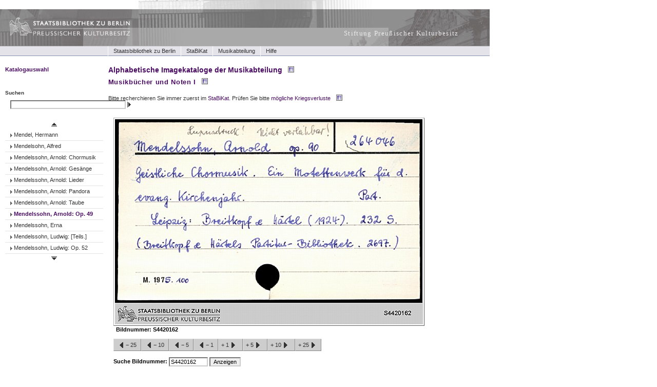

--- FILE ---
content_type: text/html;charset=iso-8859-1
request_url: https://musikipac.staatsbibliothek-berlin.de/ipac_musik/catalog/main?cn=S&lin=S4410650&rin=S4420187&ro=-25&css=11&cop=:osy
body_size: 4409
content:
<!DOCTYPE html PUBLIC "-//W3C//DTD XHTML 1.0 Transitional//EN" "http://www.w3.org/TR/xhtml1/DTD/xhtml1-transitional.dtd">
<html xmlns="http://www.w3.org/1999/xhtml" xml:lang="de" lang="de">
<head>
  <title>Alphabetische Imagekataloge der Musikabteilung</title>
  <meta http-equiv="imagetoolbar" content="no" />
  <meta http-equiv='Content-Type' content='text/html; charset=UTF-8' />
    <base href="https://musikipac.staatsbibliothek-berlin.de/ipac_musik/"/>

    
		  
<link rel="shortcut icon" href="favicon.ico" type="image/x-icon" />
<style type="text/css"> 
@import "screen.css"; 
</style>
<!--[if IE 6]>
    <style type="text/css">@import url(ie6.css);</style>
<![endif]-->
<!-- JS Funktion Lösche Images -->
  <script type="text/javascript">
	  function confirmdelete() {
		  if(confirm('Wollen Sie wirklich endgültig löschen?\n\nKlicken Sie "Abbrechen" um die Imageanzeige nicht zu löschen.\nKlicken Sie "OK" um die Imageanzeige endgültig zu löschen.'))
		    location.href = 'https://musikipac.staatsbibliothek-berlin.de/ipac_musik/catalog/main?cn=S&rin=S4420162&css=11&cop=:odt';
	  }
  </script>
<!-- JS Funktion Bestellen -->
  <script type="text/javascript">  
  function FensterOeffnen (Order) {
  OrderFenster = window.open(Order, "Zweitfenster", "width=1100,height=750,left=80,top=100,scrollbars=yes");
  OrderFenster.focus();
}
  </script> 
<!-- JS Funktion Print image -->
  <script type="text/javascript">
    var eigenschaften="height=550,width=750,left=100,top=80,screenX=50,screenY=50,toolbar=no,menubar=no,scrollbars=no,resizable=yes,directories=no,location=no,status=no";
      function openWindow (card) {
      CardWindow=window.open(card,"Zweitfenster",eigenschaften);
      CardWindow.focus();
    }
  </script>
<!-- JS Funktion Anforderung BITV und DTDs -->	
<script type="text/javascript"><!--
var externerLinkText = "Image zoomen";
var textNeuesFenster = "öffnet in einem neuen Fenster";
function titleAnpassen(linkObjekt) {
if (linkObjekt.getAttribute) {
textAlt = linkObjekt.getAttribute("title");
if(textAlt && textAlt.indexOf(textNeuesFenster) == -1) {
textZusatz = textAlt.substring((textAlt.indexOf(externerLinkText)) + externerLinkText.length, textAlt.length);
linkObjekt.setAttribute("title", externerLinkText + " " + textNeuesFenster + textZusatz);
}
}
}
//--></script>
<!-- JS Funktion Anforderung BITV und DTDs -->	
<script type="text/javascript"><!--
var externerLT = "Bestellen";
var textNeuFenster = "öffnet in einem neuen Fenster";
function bestellenAnpassen(linkObjekt) {
if (linkObjekt.getAttribute) {
textAlt = linkObjekt.getAttribute("title");
if(textAlt && textAlt.indexOf(textNeuFenster) == -1) {
textZusatz = textAlt.substring((textAlt.indexOf(externerLT)) + externerLT.length, textAlt.length);
linkObjekt.setAttribute("title", externerLT + " " + textNeuFenster + textZusatz);
}
}
}
//--></script></head>
<body>
<div id="wrapper">
	<div id="wrapper_inner">
	<!-- include Logo and HeaderNavigation --><!-- JS Funktion Bestellen -->
  <script type="text/javascript">  
  function FensterOeffnen (Order) {
  OrderFenster = window.open(Order, "Zweitfenster", "width=1100,height=750,left=80,top=100,scrollbars=yes");
  OrderFenster.focus();
}
  </script> 
<!--Start Header-->
	<div id="masthead"> 
                <div class="extend_header"> 
                        <div class="shift_header"> 
                                <a name="seitenanfang" id="seitenanfang"></a> 
                                <div class="baseHeaderLogo"> 
                                        <a href="http://staatsbibliothek-berlin.de/" title="Staatsbibliothek zu Berlin"><img src="pics/transparent.gif" alt="Staatsbibliothek zu Berlin" height="65" width="200" /></a>
                                </div>
								<div class="baseHeaderInfo"> 
                                        <a href="http://www.hv.spk-berlin.de/deutsch/index.php" title="Stiftung Preußischer Kulturbesitz">Stiftung Preußischer Kulturbesitz</a>
                                </div>
                                <h1 class="info">SBB-Katalog</h1>
                                <hr class="divider" />
                                <h2 class="info">Service-Navigation</h2> 
 
                                <hr class="divider" />
                                <h2 class="info">Hauptnavigation/Hauptmen&uuml;: Links auf direkt erreichbare, &uuml;bergeordnete Webseiten</h2>
						</div>
				</div>
	</div>
	<div id="baseNavigationInfo">
		<ul>
			<li><a tabindex="1000" title="Homepage" href="http://staatsbibliothek-berlin.de/" accesskey="8">Staatsbibliothek zu Berlin</a></li>
			<li><a tabindex="1001" title="Online-Katalog der Staatsbibliothek zu Berlin" href="https://stabikat.de/" accesskey="8">StaBiKat</a></li>
			<li><a tabindex="1002" title="Musikabteilung" href="http://staatsbibliothek-berlin.de/die-staatsbibliothek/abteilungen/musik/" accesskey="8">Musikabteilung</a></li>					<li><a tabindex="1001" title="Hilfe" href="https://musikipac.staatsbibliothek-berlin.de/ipac_musik/catalog/help?cn=S&amp;lin=S4410650&amp;rin=S4420162&amp;css=11" onclick="FensterOeffnen(this.href); return false" accesskey="8">Hilfe</a></li>		</ul> 
    </div> 
<!--Ende Header-->
        <div id="main">
            <div id="nav"><div id="wrapper-navi">
<div id="menuebox">

	<div id="menue">
		<div class="aussen">
			<span class="menutag"><a title="Startseite" href="catalog/toc">Katalogauswahl</a></span>			<a class="innen" tabindex="1" href="https://musikipac.staatsbibliothek-berlin.de/ipac_musik/catalog/main?cn=S" accesskey="n" title="AK Mus I.1">Musikbücher und Noten I</a>
					<a class="innen" tabindex="1" href="https://musikipac.staatsbibliothek-berlin.de/ipac_musik/catalog/main?cn=SB" accesskey="n" title="AK Mus II.1">Musikbücher und Noten II</a>
					<a class="innen" tabindex="1" href="https://musikipac.staatsbibliothek-berlin.de/ipac_musik/catalog/main?cn=SC" accesskey="n" title="AK Mus III.2.1">Tonträger (Werke)</a>
					<a class="innen" tabindex="1" href="https://musikipac.staatsbibliothek-berlin.de/ipac_musik/catalog/main?cn=SD" accesskey="n" title="AK Mus III.2.2.A">Tonträger (Ensembles)</a>
					<a class="innen" tabindex="1" href="https://musikipac.staatsbibliothek-berlin.de/ipac_musik/catalog/main?cn=SE" accesskey="n" title="AK Mus III.2.2.B">Tonträger (Interpreten)</a>
				</div>
	</div><!-- menue -->

<!-- Der folgende Block bedient nur IEs! Barrierefrei ohne JS -->

<!--[if IE]>
	<div class="stupidie">
		<a class="auss" title="Startseite" href="catalog/toc"><span class="menutag">Katalogauswahl</span>
			<table><tr><td>				<a class="inn" tabindex="1" href="https://musikipac.staatsbibliothek-berlin.de/ipac_musik/catalog/main?cn=S" accesskey="n" title="AK Mus I.1">Musikbücher und Noten I</a>
							<a class="inn" tabindex="1" href="https://musikipac.staatsbibliothek-berlin.de/ipac_musik/catalog/main?cn=SB" accesskey="n" title="AK Mus II.1">Musikbücher und Noten II</a>
							<a class="inn" tabindex="1" href="https://musikipac.staatsbibliothek-berlin.de/ipac_musik/catalog/main?cn=SC" accesskey="n" title="AK Mus III.2.1">Tonträger (Werke)</a>
							<a class="inn" tabindex="1" href="https://musikipac.staatsbibliothek-berlin.de/ipac_musik/catalog/main?cn=SD" accesskey="n" title="AK Mus III.2.2.A">Tonträger (Ensembles)</a>
							<a class="inn" tabindex="1" href="https://musikipac.staatsbibliothek-berlin.de/ipac_musik/catalog/main?cn=SE" accesskey="n" title="AK Mus III.2.2.B">Tonträger (Interpreten)</a>
						</td></tr></table>
		</a>
	</div><!-- stupidie -->
<![endif]-->

</div><!-- menuebox -->

<div class="clearer">&nbsp;</div>
	        <div id="searchbox">
	        <h3>Suchen</h3>
			    <form action="https://musikipac.staatsbibliothek-berlin.de/ipac_musik/catalog/main">
			        <fieldset>
			            <label title="Suchen" class="hiddenStructure">
			                Suchen</label>
			            <input tabindex="51" name="query" type="text" size="35" alt="Suchen" title="Suchen"
			                accesskey="7" class="visibility:visible" />
			            <input tabindex="52" type="hidden" name="cn" value="S" />
			            <input tabindex="53" class="buttonText" type="image" alt="" name="" src="pics/searcharrow.gif" title="Suchanfrage starten" accesskey="7" />
			        </fieldset>
			    </form>
			</div><!-- end of searchbox -->
			<div class="goTO">
			    <ul>			        <li><a tabindex="54" href="https://musikipac.staatsbibliothek-berlin.de/ipac_musik/catalog/main?cn=S&amp;lin=S4410650&amp;lo=-10&amp;rin=S4420162&amp;css=11">
			            <img src="pics/arrow-downB.gif" alt="arrow-left" title="rückwärts blättern" width="15" height="14" /></a></li>
			        			    </ul>
			</div><!-- end of goTO button -->
			<div id="navcard">
			    <ul>	               			    	<li><a tabindex="60" href="https://musikipac.staatsbibliothek-berlin.de/ipac_musik/catalog/main?cn=S&amp;lin=S4410650&amp;rin=S4410650&amp;css=11" accesskey="n" class="navItem " title="Registereintrag"><span>Mendel, Hermann</span></a></li>
			     	               			    	<li><a tabindex="60" href="https://musikipac.staatsbibliothek-berlin.de/ipac_musik/catalog/main?cn=S&amp;lin=S4410650&amp;rin=S4410700&amp;css=11" accesskey="n" class="navItem " title="Registereintrag"><span>Mendelsohn, Alfred</span></a></li>
			     	               			    	<li><a tabindex="60" href="https://musikipac.staatsbibliothek-berlin.de/ipac_musik/catalog/main?cn=S&amp;lin=S4410650&amp;rin=S4410750&amp;css=11" accesskey="n" class="navItem " title="Registereintrag"><span>Mendelssohn, Arnold: Chormusik</span></a></li>
			     	               			    	<li><a tabindex="60" href="https://musikipac.staatsbibliothek-berlin.de/ipac_musik/catalog/main?cn=S&amp;lin=S4410650&amp;rin=S4410800&amp;css=11" accesskey="n" class="navItem " title="Registereintrag"><span>Mendelssohn, Arnold: Gesänge</span></a></li>
			     	               			    	<li><a tabindex="60" href="https://musikipac.staatsbibliothek-berlin.de/ipac_musik/catalog/main?cn=S&amp;lin=S4410650&amp;rin=S4410850&amp;css=11" accesskey="n" class="navItem " title="Registereintrag"><span>Mendelssohn, Arnold: Lieder</span></a></li>
			     	               			    	<li><a tabindex="60" href="https://musikipac.staatsbibliothek-berlin.de/ipac_musik/catalog/main?cn=S&amp;lin=S4410650&amp;rin=S4420031&amp;css=11" accesskey="n" class="navItem " title="Registereintrag"><span>Mendelssohn, Arnold: Pandora</span></a></li>
			     	               			    	<li><a tabindex="60" href="https://musikipac.staatsbibliothek-berlin.de/ipac_musik/catalog/main?cn=S&amp;lin=S4410650&amp;rin=S4420081&amp;css=11" accesskey="n" class="navItem " title="Registereintrag"><span>Mendelssohn, Arnold: Taube</span></a></li>
			     	                			    	<li><a tabindex="60" href="https://musikipac.staatsbibliothek-berlin.de/ipac_musik/catalog/main?cn=S&amp;lin=S4410650&amp;rin=S4420131&amp;css=11" accesskey="n" class="navItem currentNavItem" title="Registereintrag"><span>Mendelssohn, Arnold: Op. 49</span></a></li>
			     	               			    	<li><a tabindex="60" href="https://musikipac.staatsbibliothek-berlin.de/ipac_musik/catalog/main?cn=S&amp;lin=S4410650&amp;rin=S4420181&amp;css=11" accesskey="n" class="navItem " title="Registereintrag"><span>Mendelssohn, Erna</span></a></li>
			     	               			    	<li><a tabindex="60" href="https://musikipac.staatsbibliothek-berlin.de/ipac_musik/catalog/main?cn=S&amp;lin=S4410650&amp;rin=S4420187&amp;css=11" accesskey="n" class="navItem " title="Registereintrag"><span>Mendelssohn, Ludwig: [Teils.]</span></a></li>
			     	               			    	<li><a tabindex="60" href="https://musikipac.staatsbibliothek-berlin.de/ipac_musik/catalog/main?cn=S&amp;lin=S4410650&amp;rin=S4420237&amp;css=11" accesskey="n" class="navItem " title="Registereintrag"><span>Mendelssohn, Ludwig: Op. 52</span></a></li>
			     			  			    </ul>
			</div><!-- end of navi card -->
			<div class="goTO">
			    <ul>			        <li><a tabindex="55" href="https://musikipac.staatsbibliothek-berlin.de/ipac_musik/catalog/main?cn=S&amp;lin=S4420237&amp;rin=S4420162&amp;css=11">
			            <img src="pics/arrow-upB.gif" alt="arrow-right" title="vorwärts blättern" width="15" height="14" />
			            </a>
			        </li>
			       			    </ul>
			</div><!-- end of goTO button -->
									
</div> <!-- ENDE wrapper-navi -->
			</div>   <!--Ende navview-->
			<div id="mainview">
			<!-- Überschrift -->
	  		<h1><a href="catalog/toc" title="Startseite">Alphabetische Imagekataloge der Musikabteilung</a><a class="infoIcon" href="https://musikipac.staatsbibliothek-berlin.de/ipac_musik/catalog/help?cn=S&amp;lin=S4410650&amp;rin=S4420162&amp;css=11#benutzungshinweise" onclick="FensterOeffnen(this.href); return false"><img src="pics/iconInfo.gif" width="14" height="14" alt="information-point" title="Informationen" /></a></h1><div id="contentview">        <h2>Musikbücher und Noten I<a class="infoIcon" href="https://musikipac.staatsbibliothek-berlin.de/ipac_musik/catalog/help#cat1" onclick="FensterOeffnen(this.href); return false"><img src="pics/iconInfo.gif" width="14" height="14" alt="information-point" title="Informationen" /></a></h2>        <p>Bitte recherchieren Sie immer zuerst im <a title="Online-Katalog der Staatsbibliothek zu Berlin" href="https://stabikat.de/">StaBiKat.</a> Prüfen Sie bitte <a alt="Link führt zur Staatsbibliothek zu Berlin Musikabteilung, Kriegsverluste" title="Bitte prüfen Sie anhand der Signaturlisten, ob die Signatur vorhanden ist" href="http://staatsbibliothek-berlin.de/die-staatsbibliothek/abteilungen/musik/recherche-und-ressourcen/kriegsverlust/">mögliche Kriegsverluste</a><a class="infoIcon" href="https://musikipac.staatsbibliothek-berlin.de/ipac_musik/catalog/help?cn=S&amp;lin=S4410650&amp;rin=S4420162&amp;css=11#kriegsverluste" onclick="FensterOeffnen(this.href); return false"><img src="pics/iconInfo.gif" width="14" height="14" alt="information-point" title="Informationen" /></a></p>            
		        <form class="content" action="https://musikipac.staatsbibliothek-berlin.de/ipac_musik/catalog/main?cn=S&amp;lin=S4410650&amp;rin=S4420162&amp;css=11" method="post">
        <fieldset>
      		<input type="hidden" name="cn" value="S" />
      		<input type="hidden" name="cop" value=":ocg" />
      		<input type="hidden" name="rin" value="S4420162" />
      		<input type="hidden" name="z" value="100" />
			<div id="view">
        	<!-- <a tabindex="101"><img class="smallimg" src="/ipac_musik/imgdat/S/S442/JPG/00000162.jpg" alt="Bild" /></a> -->
        	<!-- delete card -->
        	<div>
			<div style="height: 400px;">
					<div style="position: absolute;">
					<a tabindex="101"><img class="smallimg" height="399" width="600" src="/ipac_musik/imgdat/S/S442/JPG/00000162.jpg" alt="Bild" /></a>
					</div>

								</div>
			</div><!-- end delete card -->
			</div><!-- end view -->
      <div class="predicate">Bildnummer: <span>S4420162</span></div>      <div id="cardmenuamodus">
		<ul>   					      					          					       <li><a tabindex="102" href="https://musikipac.staatsbibliothek-berlin.de/ipac_musik/catalog/main?cn=S&amp;lin=S4410650&amp;rin=S4420162&amp;ro=-25&amp;css=11&amp;cop=:osy" title="rückwärts 25">   					         <img src="pics/arrow-left.gif" alt="arrow-left 25" title="rückwärts 25" width="15" height="14" /> &minus;<small>&nbsp;</small>25
   					         					       </a></li>					      					      					          					       <li><a tabindex="103" href="https://musikipac.staatsbibliothek-berlin.de/ipac_musik/catalog/main?cn=S&amp;lin=S4410650&amp;rin=S4420162&amp;ro=-10&amp;css=11&amp;cop=:osy" title="rückwärts 10">   					         <img src="pics/arrow-left.gif" alt="arrow-left 10" title="rückwärts 10" width="15" height="14" /> &minus;<small>&nbsp;</small>10
   					         					       </a></li>					      					      					          					       <li><a tabindex="104" href="https://musikipac.staatsbibliothek-berlin.de/ipac_musik/catalog/main?cn=S&amp;lin=S4410650&amp;rin=S4420162&amp;ro=-5&amp;css=11&amp;cop=:osy" title="rückwärts 5">   					         <img src="pics/arrow-left.gif" alt="arrow-left 5" title="rückwärts 5" width="15" height="14" /> &minus;<small>&nbsp;</small>5
   					         					       </a></li>					      					      					          					       <li><a tabindex="105" href="https://musikipac.staatsbibliothek-berlin.de/ipac_musik/catalog/main?cn=S&amp;lin=S4410650&amp;rin=S4420162&amp;ro=-1&amp;css=11&amp;cop=:osy" title="rückwärts 1">   					         <img src="pics/arrow-left.gif" alt="arrow-left 1" title="rückwärts 1" width="15" height="14" /> &minus;<small>&nbsp;</small>1
   					         					       </a></li>					   					       					          					       <li><a tabindex="106" href="https://musikipac.staatsbibliothek-berlin.de/ipac_musik/catalog/main?cn=S&amp;lin=S4410650&amp;rin=S4420162&amp;ro=1&amp;css=11&amp;cop=:osy" title="vorwärts 1">   					         +<small>&nbsp;</small>1 <img src="pics/arrow-right.gif" alt="arrow-right 1" title="vorwärts 1" width="15" height="14" />
   					          					       </a></li>					   					       					          					       <li><a tabindex="107" href="https://musikipac.staatsbibliothek-berlin.de/ipac_musik/catalog/main?cn=S&amp;lin=S4410650&amp;rin=S4420162&amp;ro=5&amp;css=11&amp;cop=:osy" title="vorwärts 5">   					         +<small>&nbsp;</small>5 <img src="pics/arrow-right.gif" alt="arrow-right 5" title="vorwärts 5" width="15" height="14" />
   					          					       </a></li>					   					       					          					       <li><a tabindex="108" href="https://musikipac.staatsbibliothek-berlin.de/ipac_musik/catalog/main?cn=S&amp;lin=S4410650&amp;rin=S4420162&amp;ro=10&amp;css=11&amp;cop=:osy" title="vorwärts 10">   					         +<small>&nbsp;</small>10 <img src="pics/arrow-right.gif" alt="arrow-right 10" title="vorwärts 10" width="15" height="14" />
   					          					       </a></li>					   					       					          					       <li><a tabindex="109" href="https://musikipac.staatsbibliothek-berlin.de/ipac_musik/catalog/main?cn=S&amp;lin=S4410650&amp;rin=S4420162&amp;ro=25&amp;css=11&amp;cop=:osy" title="vorwärts 25">   					         +<small>&nbsp;</small>25 <img src="pics/arrow-right.gif" alt="arrow-right 25" title="vorwärts 25" width="15" height="14" />
   					          					       </a></li>					      		</ul>
		
         <ul>
              <li><label class="left">Suche Bildnummer: </label></li>
        	  <li><input tabindex="110" size="10" name="gin" value="S4420162"></li>        	         	  <li><input tabindex="111" class="gotocard" type="submit" value="Anzeigen" title="Image suchen">         </ul>
	  </div><!-- end cardmenuamodus -->
		<div id="adminview">
			
     <!---->

		<ul>
		<li><a title="Druckvorschau wird in einem neuen Fenster angezeigt" tabindex="150" href="https://musikipac.staatsbibliothek-berlin.de/ipac_musik/catalog/print?cn=S&amp;lin=S4410650&amp;rin=S4420162&amp;css=11" onclick="openWindow(this.href); return false">Drucken</a></li>
	<!-- BESTELLUNG -->	
           
              <li><a title="Bestellen" onfocus="bestellenAnpassen(this);" onmouseover="bestellenAnpassen(this);" tabindex="154" href="https://musikipac.staatsbibliothek-berlin.de/ipac_musik/catalog/order?cn=S&amp;lin=S4410650&amp;rin=S4420162&amp;css=11" onclick="FensterOeffnen(this.href); return false">Bestellen</a></li> 
			<li><a onclick="window.open(this.href); return false;" title="Image zoomen" onfocus="titleAnpassen(this);" onmouseover="titleAnpassen(this);" tabindex="155" href="https://musikipac.staatsbibliothek-berlin.de/ipac_musik/catalog/bigimage?cn=S&amp;lin=S4410650&amp;rin=S4420162&amp;css=11">Zoomen</a></li>
		</ul>
      	<div class="clearer">&nbsp;</div>				 					</div> <!-- end adminview -->
      <!---->
    	</fieldset>
    	</form>
      <div class="clearer"><!-- &nbsp; --></div>

    <!-- Ende card.katalog -->
</div> <!--Ende showimage-->
			</div>  <!--Ende mainview-->
			
			
		</div> <!--  end main -->
	<div class="clearer">&nbsp;</div>
	<!-- include company and contact --><!-- Footer -->
<div id="footer">
  <div class="footer-contents">Letzte Änderung: 28.10.2009</div>
  <div class="footer-bottom">
  <span><a href="http://staatsbibliothek-berlin.de/extras/allgemeines/impressum/" title="Impressum">Impressum</a><img class="footer-pics" src="pics/pfeil_weiss.gif" alt="Impressum" width="4" border="0" height="7" /></span>
  <span> | </span>
  <span><a href="http://www.3-point.de/" title="3-point concepts">Gestaltung von 3-point concepts GmbH 2008</a></span>
  <span> | </span>
  <span>Bereitgestellt von Agora iPAC &copy; <a href="http://www.srz.de" title="Satz-Rechen-Zentrum">www.srz.de</a></span>
  </div>
</div> 
<!-- End Footer -->

	</div>  <!--Ende wrapper_inner-->
</div>  <!--Ende wrapper-->
</body>
</html>


--- FILE ---
content_type: text/css
request_url: https://musikipac.staatsbibliothek-berlin.de/ipac_musik/screen.css
body_size: 5418
content:
/* Staatsbibliothek zu Berlin
   Designvorgaben fuer die Seiten der Musikabteilung
*/ /*********** satz-rechen-zentrum-berlin********/
   /*********** adapted by stefania trabucchi ****/
/* Colours*/
/* #4A0C62 Überschriften&Links lila */
/* #ddd9e6 hellviola */
/* #E3E3E9 globalnav */
/* #8691B0 border header grau */
/* #333333 Schrift navi left */
/* #cdcdcd Bg pulldown */
/* #E4E4E4 Linien navi*/
/* #4F4F4F Index */

html,body {
	margin: 0;
	padding: 0;
}

* html body{
/*font-size: x-small;*/ /*Hack für IE5/Win */
/*f\ont-size: small;*/ /*Hack für andere IE Versionen*/
}
body {
	font-family : Verdana, Arial, Helvetica, sans-serif;
	font-size: 69%; 
	line-height: 140%;
	color: #333;
	background: #fff;
}

#printlogo { /* wird nur in der Druckversion angezeigt */
	display: none;
}
#baseContent a.mail:link, 
#baseContent a.mail:visited, 
#baseContent a.mail:link, 
#baseContent a.mail:link {padding:0 0 0 20px;}
#baseContent a.mail img {position:relative; top:2px;}
#baseContent a.mail:link, 
#baseContent a.mail:visited, 
#baseContent a.mail:link, 
#baseContent a.mail:link {background:url(pics/icon_mail_4A0C62.gif) 3px 2px no-repeat;}

/* Standardrahmen zurücksetzen */
fieldset,img {
	border: 0;
}
.deleteimage {
	background: url(pics/transparent-carddelete.gif) top left no-repeat;
	}
/* Anpassung für Safari Browser. font-size:100% ist für den Safari in Formularen zu groß */
select,input,textarea {
	font-size: 99%;
	margin: 0 0 0 -23x;	
}

h1 {
	font-size: 130%;
	line-height: 140%;
	font-weight: bold;
	margin: 0 0 4px 0;
	color: #4A0C62;
}

h2 {
	font-size: 120%;
	line-height: 140%;
	font-weight: bold;
	margin: 0 0 4px 0;
	color: #333;
}

h3 {
	font-size: 100%;
	line-height: 140%;
	font-weight: bold;
	margin: 12px 0 4px 0;
	color: #333;
}

h4 {
	font-size:100%;
	line-height: 140%;
	font-weight: normal;
	margin: 4px 0 4px 0;
	color: #4A0C62;
}

h5 {
	font-size: 100%;
	line-height: 140%;
	font-weight: normal;
	margin: 4px 0 4px 0;
	padding: 2px 2px 4px 2px;
	color: #990000;
}

h6 {
	font-size: 90%;
	line-height: 120%;
	font-weight: normal;
    color: #666664;
	margin: 4px 0 4px 0;
}

a:link {
	color: #4A0C62;
	text-decoration: none;
	background-color: transparent;
}

a:visited {
	color: #4A0C62;
	text-decoration: none;
}

a:hover {
	color: #000;
	text-decoration: underline;
	background-color: transparent;
}

a:focus {
	border: none;
	color: #039;
	text-decoration: underline;
}

p {
	color: #333;
	margin: 0;
	padding-top: 4px;
	padding-bottom: 4px;
}

li p { 
        padding: 0; 
}

p strong, p b, td strong, td b {
	color: #333;
}

a:link strong, a:hover strong, a:link b, a:hover b, a:visited strong, a:visited b,
strong a:link, strong a:hover, b a:link, b a:hover, strong a:visited, b a:visited {
color: #4A0C62;
}
hr {
	width: 100%;
	padding: 5px;
	border: 1px solid #FFF;
}
em,i {
	font-style: italic;
}

pre,code {
	font-family: Monaco, "Courier New", Courier, monospace;
	font-size: 100%;
	padding: 1em;
	border: 1px solid #BCBCCF;
	color: Black;
	background-color: #ebebeb;
	overflow: auto;
}
ul, ol, li {
	font-size: 100%;
	line-height: 140%;
	list-style-type: none;
}
.actionred {
	font-size: 100%;
	font-weight: normal;
	margin: 0;
	padding: 2px 2px 4px 8px;
	color: #990000;
}

/********* Layoutstruktur ***************/
#wrapper {
	width: 980px;
	/* width: 80%; */
	max-width: 954px; 
	min-width: 300px; 
	margin: 0px; 
	padding: 0;
}
/*************** Header *************/
#masthead{
margin: 0 0 0 0;
padding: 0 0 0 0;
height:90px;
background-color: transparent;
text-align:right;
vertical-align: middle;
background-image:  url(pics/header-main.jpg);
background-repeat: no-repeat;
background-position: left top;
}

.baseHeaderLogo {
	position: absolute;
	top: 6px;
	left: 18px;
}
.baseHeaderInfo {
	position: absolute;
	top: 58px;
	left:670px;
}

.baseHeaderInfo a {
color:#ECEAEB;
font-family:verdana,times new roman;
font-size:1.2em;
font-weight:normal;
letter-spacing:0.1em;
line-height:1em;
text-decoration: none;
}
.baseHeaderInfo a:hover,
.baseHeaderInfo a:active,
.baseHeaderInfo a:visited {
color:#ECEAEB;
text-decoration: none;
}
.skip,.info {
	position: absolute;
	left: -1000px;
	top: -1000px;
	width: 0;
	height: 0;
	overflow: hidden;
	display: inline;
}

hr.divider {
	display: none;
}

img {
	border: none;
}

/* Layout  fuNavigationTopInfo
   -----------------------------------------------------------------------------
*/
#baseNavigationInfo {
	height:18px;
	background: #E3E3E9;
	border-bottom:1px solid #8691B0;
}

#baseNavigationInfo ul {
	list-style-type: none;
	margin: 0 0 0 22%;
	padding: 0;
}

#baseNavigationInfo ul li {
	float: left;
	width:auto;
	margin: 0;
	padding: 0;
	line-height: 170%;
	text-align: left;
}

#baseNavigationInfo ul li a {
	display: block;
	float: left;
	width:auto;
	height: 19px;
	margin: 0;
	padding: 0 10px 0 10px;
	color: #333;
	background-color: transparent;
	border-left: 1px solid #fff;
	text-decoration: none;
	overflow: hidden;
}

#baseNavigationInfo ul li a:hover {
	color: #fff;
	background-color: #666;
}
/*************Content Hilfe ***********/
#baseContent {
	float: left;
	width: 75%;
	margin-top:1.5em;
}
#baseContent p{
	padding:0 0 4px 0;
	line-height: 140%;
}
#baseContent h4,
#baseContent h1{
	padding:0 0 4px 0;
}

#baseContent ul {
	margin: 0 20px 0 0;
	padding: 0px 0 4px 0;
	list-style-type: none;
}

#baseContent ol {
	margin: 0 20px 0 0;
	padding: 4px 0 4px 0;
}

#baseContent ol li {
	list-style-type: decimal;
	line-height: 140%;
	margin: 0 0 0 20px;	
	padding: 0;
}
#baseContent ul li {
  	margin: 0;
	line-height: 140%;
	padding: 0 0 4px 2.5em;
	/*background-image: url(pics/rechteck_gr_liste.gif);*/
	/*background-repeat: no-repeat;*/
	/*background-position: 0 7px;*/
}
a.infoIcon {
	vertical-align:middle;
	padding: 0 10px 0 10px;
	}
.contentList {
	margin: 5px 0 0 0;
	padding: 0;
	}
.contentList ul {
	list-style-type: none;
	margin-left: 2em;
	padding-left: 1em;
	text-indent: -1em;
	}
.contentList li a{
	padding-left: 5px;	
	}
/**************** doku help ************/
.containerhelp {
	font-size:110%;
	}
.containerhelp p{
	/*line-height: 140%;*/
	}
.containerhelp h2{
	line-height: 140%;
	font-weight: bold;
	margin: 12px 0 4px 0;
	color: #4A0C62;
	}
.listhelp {
	margin-left: 0;
	padding-left: 0;
	list-style: none;
	}
.listhelp ul { list-style: none; }
.listhelp li {
	padding-left: 10px !important;
	padding-bottom:2px !important;
	background-image: url(pics/pfeil_content.gif);
	background-repeat: no-repeat;
	background-position: 0 .4em;
	}
li.listfrei{
	background-image: none !important;
	padding-left: 10px !important;
	}
.listcontainer {
	margin:0 0 0 10px;
	}
.listingpoint {
	margin-left: 0;
	padding-left: 0;
	list-style: none;
	}
.listingpoint ul { list-style: none; }
.listingpoint li {
	padding-left: 10px !important;
	padding-bottom:2px !important;
	background-image: url(pics/rechteck_gr_liste.gif);
	background-repeat: no-repeat;
	background-position: 0 .6em;
	}
/**************** dropdown menu ******************/
/**********base on Suckerfish ***********/
#menuebox {
position: relative;
height: 30px;
}
.stupidie {
display: none;
}
#menue {
position:absolute;
top: 2px;
left: 0;
z-index: 200;
}

#menue .aussen {
float: left;
display: block;
overflow: hidden;
height: 1.3em;
width: 16em;
	color:#333333;
	text-decoration: none;
	font-weight:bold;
}
#menue .aussen:hover {
height: auto;
background:transparent;
}
#menue a.innen{
display: block;
width: 15.9em;
padding:.3em .3em .2em 2em;
text-decoration: none;
font-weight: normal;
border:1px solid #E4E4E4;
background:#E3E3E9 url(pics/pfeil_contentgrau.gif) 5% center no-repeat;
filter:alpha(opacity=90); /* IE browsers*/
	-moz-opacity:0.9; /* old mozilla browsers*/
	-khtml-opacity: 0.9; /* safari, konqueror browsres*/
	opacity: 0.9; /* most browsers*/
}
#menue a:hover.innen {
border:1px solid #E4E4E4;
background:#E3E3E9 url(pics/pfeil_contentgrau.gif) 5% center no-repeat;	
}

span.menutag {
display: block;
cursor: default;
}
/**********  menu card styles **********/
#navcard ul {
	list-style-type: none;
	margin: 0;
	padding: 0;
	overflow: visible;
}
#navcard li {
	margin: 0;
	overflow: hidden;
	background: url(pics/pfeil_contentgrau.gif) 5% 7px no-repeat;
}
#navcard a {
	display: block;
	color: #333333 !important;
	background-color: transparent;
	padding: 3px 12px 3px 17px;
	text-decoration: none;
	border-bottom:1px solid #E4E4E4;
}
#navcard a:hover {
	color: black !important;
	font-weight: bold;
}

#navcard .currentNavItem {
	color: #4A0C62 !important;
	font-weight: bold;
}

#navcard div.end {
	background-position: bottom left;
	/*height: 120px;*/
}

/**************** navi vertical admin**************/
#nav_main {
	float: left;
	color: #990000;
	margin-top:10%;
	width:auto;
}

#nav_main ul {
	white-space: nowrap;
	line-height: 1em;
	margin: 0;
	padding: 3px 12px 3px 17px;
	list-style: none;
}

#nav_main li {
	padding:3px 0;
	margin: 0;
}
/***************column left and right ***********/
#main {
	float: left;
	width: 100%;
	margin:0;
}

#nav {
	float: left;
	width: 20%;
	padding: 1.5em 10px 10px 10px;
}

#mainview {
	/*width: 78%;*/ 
	/*float: right;*/
	margin-top:1.5em;
	/*float: left;*/
	/*width: 75%;*/
	/*margin-top:1.5em;*/
	/*border: thin solid black; /* remove this line to remove the border */
}

#navview {
	/*width: 20%;*/ 
	/*float: left; /* switch this to right and above to left to change the column locations */
	/*margin: 1.5em 0 0 0;*/
	/*border:1px solid green;*/
}

#content {
	float: left;
	width: 75%;
	padding: 10px;
	color: black;
	/*background-color:#9BA9CF;*/
}

#nachoben {
	text-align: right;
	font-size: 0.8em;
	background: #EBEBEB;
	padding: 10px;
}

#nachoben a {
	color: #000;
}

#nachoben a:hover {
	color: #9BA9CF;
}

#nachoben img {
	margin-right: 5px;
}

#contentview {
	float: left;
	width:auto;
	margin-left: 0;
	padding: 0;
	color: black;
}

#showimage {
	float: left;
	width:auto;
	margin:0;
	padding:0;
	color: black;
	height: 98%;
}
#showimage p {
	margin-bottom: 0.5em;
}
#showimage h2 {
	margin-bottom: 0.7em;
	color: #4A0C62 !important;
	letter-spacing: 0.05em;
}
/********* Content formatierung mit Einzugebene *********/
#listeneinzug {
	color: #2E3192;
	width: 85%;
}

#listeneinzug ul,#listeneinzug ul li {
	padding: 0;
	margin: 0;
	list-style: none;
}

#listeneinzug a {
	text-decoration: none;
	display: block;
	color: #2E3192;
}

* html #listeneinzug a {
	width: 100%;
}

* html #listeneinzugul li {
	height: 1em;
}

#listeneinzug ul li a {
	padding: 5px 5px 5px 0;
}

#listeneinzug ul li ul li {
	line-height: 1em;
	margin: 0.5em 0 0 1.5em;
	padding: 0;
	list-style-image: url(pics/bullet_orange.png);
	list-style-type: square;
}

/********** Table General formatierung ***********/
table {
	/*table-layout: fixed;*/
	width:100%;
	border-collapse: collapse;
	font-size: 100%;
	margin-bottom: 15px;
	margin-top: 15px;
	border-color: #d1d1d1;
}

caption {
	font-size: 100%;
	font-weight: bold;
	text-align: left;
	padding: 0px 0px 5px 0px;
	display: none;
}

th {
	font-size: 100%;
	font-weight: bold;
	text-align: left;
	padding: 3px 5px 3px 5px;
	color: #333;
	background-color: #f4f4f4;
	border: 1px solid #f4f4f6;
}

td {
	vertical-align: top;
	border: 1px solid #ededed;
	padding: 5px;
	font-size: 100%;
}
.tableStyle {
	margin-top: 4px;
	margin-bottom: 4px;
	}
.tableStyle td {
	padding:0 0 4px 0;
	}
/********* Inhaltsbereich ***************/
#content,#contentview {
	/*line-height: 1.3em;*/
	height: 98%;
	/*margin-top:1.5em;*/
}

#content p,#contentview p {
	margin-bottom: 0.5em;
}

#content h2 {
	margin-bottom: 0.7em;
	/*margin-top: 0.7em;*/
	color: #000;
	letter-spacing: 0.05em;
}

#contentview h2 {
	margin-bottom: 0.7em;
	/*margin-top: 0.7em;*/
	color: #4A0C62 !important;
	letter-spacing: 0.05em;
}

/********* Navigation ***************/
#nav ul,#navview ul {
	list-style-type: none;
}

ul#primaer span {
	padding: 5px 0 5px 5px;
	display: block;
	width: 90%;
	font-weight: bold;
	color: #000;
	margin-left: 1em;
}

ul#primaer span a {
	color: #000;
	text-decoration: none;
}

ul#primaer li {
	/*margin-bottom: 0.5em;*/
}

ul#primaer li li {
	margin-bottom: 0;
}

/*** navTreeLevel1 ***/
ul#primaer ul {
	margin-left: 1.5em;
}

ul#primaer ul li {
	padding: 3px;
}

ul#primaer ul li a {
	color: #039;
}

ul#primaer ul li a:visited {
	color: #369;
}

ul#primaer ul li a:hover {
	color: #039;
	text-decoration: underline;
	background-color: transparent;
}

ul#primaer ul li a:focus {
	border: none;
	color: #039;
	text-decoration: underline;
}
/********* Bestellen ***************/
.orderview {
	font-weight:bold;
	border:1px solid #8691B0;
	background:#ededed;
	padding:10px;
	}
/********* Linkformatierungen Zoomleiste ***************/
#zoom {
	margin: 15px 0 0 5px;
	padding: 0;
}
#zoom ul {
	margin: 0;
	padding: 0;
	list-style-type: none;
	display:inline;
}
#zoom li {
	margin: 0 !important;
	padding: 0;
}
#zoom li a{
	background-color: #E3E3E9;
	color: #333;
	border: 1px outset #ddd;
	text-decoration: none;
	padding:5px;
}
#zoom li a:hover{
	background-color: #cdcdcd;
}
#zoom li a img {
	vertical-align:bottom;
}
/**************** form styles ******************/
form {
	border: none;
	margin: 0;
}

fieldset {
	border: 0;
}

label {
	font-weight: bold;
}

#send,#send a {
	font-weight: bold;
	color: #000;
}

#edit {
	margin-top: 10px;
	padding: 10px 0 10px 0;
}

#edit label.left {
	float: left;
	padding-right: 10px;
	text-align: left;
	width: 10.5em;
	margin-right: .3em;
}
#edit p.test{
	padding:20px;
}
#searchbox {
	background-color: transparent;
	margin: 0;
	/*width: 170px;*/
	/*height: 17px;*/
	padding: 5px 0px 15px 0px;
	white-space: nowrap;
	font-size: 95%;
	color: #666;
}

#searchbox .baseInputSearch { /* input */
	padding: 0 0 0 3px;
	height: 16px;
	width: 120px;
	border: 1px solid #999;
	font-size: 95%;
}

#searchbox .buttonText {
	border: 0;
}
.hidden {
	display:none;
	}

.hiddenStructure { /*use for label*/
	display: block;
	background: transparent;
	background-image: none; /* safari bug */
	border: none;
	height: 1px;
	overflow: hidden;
	padding: 0;
	margin: -1px 0 0 -1px;
	width: 1px;
}

input,textarea {
	font-family: arial, verdana, helvetica, sans-serif;
	visibility: visible;
	border: 2px inset #cccccc;
	color: Black;
	vertical-align: middle;
}

input.searchButton {
	margin-bottom: 1px ! important;
	background:url(pics/search_icon.gif) 2px 1px no-repeat;
	cursor: pointer;
	padding: 1px 1px 1px 15px;
	text-transform: lowercase;
}

textarea.adminmodus,input.adminmodus {
	/*background: #9E9E9E;*/
	color: #000000;
	width: 450px;
}

input.Button {
	color: #000;
	background: #EBEBEB;
	border: 1px outset #ddd;
	padding: 5px;
	text-align: center;
	line-height: 1.4em;
	float: left;
	margin: 3px 0 3px 15px;
}

#bearbeiten input a:hover,
input.Button:hover {
	color: #4A0C62;
}
input.Buttoncard {
	color: #000;
	background: #EBEBEB;
	border: 1px outset #ddd;
	padding:5px 0;
	float: left;
	margin: 3px 0 3px 3px;
}

input.Buttoncard:hover {
	color: #4A0C62;
}
fieldset.rand {
	width: 70%;
	margin: 1.5em 0 0 0;
	display: block;
	border: 2px outset #ddd;
	padding: 8px;
}

* html fieldset.rand {
	padding: 5px;
}

legend {
	background: #E3E3E9;
	color: #FF9933;
	padding: 4px;
	border: 1px solid #ddd;
	margin-bottom: 4px;
	font-weight: bold;
}

label.form {
	margin: 4px 0;
	display: block;
	width: 16.5em;
	clear: left;
	float: left;
	white-space: nowrap;
}

input.order {
	margin: 3px 0 3px 15px;
	border: 2px inset #ddd;
	background: white;
	padding: 4px 3px;
	float: left;
}

#formItem {
	margin: 1.5em 0 0 0;
}
input.best {
	color: #000;
	background: #EBEBEB;
	border: 2px outset #ddd;
	padding: 5px;
	text-align: center;
	margin: 0 0 10px 0;
}

input.best:hover {
	color: #4A0C62;
}
input.pdforder {
	color: #000;
	background: #EBEBEB url(pics/pdf_icon.gif) 10px center no-repeat;
	border: 2px outset #ddd;
	padding: 5px;
	text-align: center;
	margin: 0 0 10px 0;
}

input.pdforder:hover {
	color: #4A0C62;
}
input.abbr {
	margin: 3px 0 3px 6px;
	border: 2px inset #4b408c;
	background: white;
	padding: 4px 3px;
	float: left;
}

input.abbr:hover {
	background-color: #365584;
	color: #FFF;
	border: 2px inset #4b408c;
}
.goTO {
	margin: 0;
	padding:0;
}
.goTO ul {
		margin:0;
		padding:0;
		text-align:center;
}
.goTO li {
	list-style: none;
}
/**************** card view styles *************/
#view {
	margin-top: 15px;
	/*background-color: #fff;*/
	text-align: left;
}

#viewadmin {
	margin-top: 0px;
	/*background-color: #ebebeb;*/
	text-align: left;
}

img.smallimg {
	border-width: 1px;
	border-color: #B0B0B0;
	border-style: outset;
	padding: 2px;
	left: 0pt; 
	top: 0pt;
}

.predicate {
	font-weight: bold;
	color: #000;
	padding: 5px 0px 5px 5px;
}
.editfield {
	font-weight: normal;
	color: #4F4F4F;
	float:left;
	width:150px;
	white-space: nowrap;
	}
.editattr  {
	padding-left:150px;
}

.editfield1 {
	font-weight: normal;
	color: #4F4F4F;
	float:left;
	width:220px;
	white-space: nowrap;
	}
.editattr1  {
	padding-left:220px;
}

.predicate span.cardNR, label.description {
	font-weight: normal;
	color: #4F4F4F;
}

/************** Menu card view *****************/
#cardmenu, #adminview {
	margin: 15px 0px;
	padding: 0;
	color: #000;
	float:left;
	width:auto;
	clear:left;
}
#adminview {
	width:580px; /*vermerke ausgabe feste breite*/
	}
#cardmenuamodus {
	margin: 0;
	color: #000;
	padding: 0;
}

#bearbeiten {
	margin: 15px 0px;
	color: #000;
	padding: 0;
}

#cardmenu img,#adminview img,#bearbeiten img,#cardmenuamodus img {
	vertical-align: middle;
}
#cardmenu ul,#adminview ul,#bearbeiten ul,#cardmenuamodus ul {
	margin: 0;
	padding: 0;
	list-style-type: none;
	text-align: left;
}
#cardmenuamodus ul {
	padding: 10px 0 5px 0;
}
#cardmenu ul li,#adminview ul li,#bearbeiten ul li,#cardmenuamodus ul li {
	display: inline;
}

#cardmenu li a,#adminview li a,#bearbeiten li a,#cardmenuamodus li a {
	background-color: #cdcdcd;
	color: #333;
	text-align: center;
	border: 1px outset #ddd;
	padding: 5px;
	text-decoration: none;
}

#cardmenu ul li a:hover,#adminview ul li a:hover,#bearbeiten ul li a:hover,#cardmenuamodus ul li a:hover
	{
	background-color: #8691B0;
	color:#FFF;
}
/************* footer ***********/
#footer {
	background-image: url(pics/footer.gif);
	background-repeat: no-repeat;
	background-position: left bottom;
	height: 36px;
	margin:0;
	color:#FFFFFC;
	text-align:left;
	width:954px;
}
#footer a{
	color:#FFFFFC;
}
.footer-bottom {
	padding-left: 22%;
	}
.footer-contents {
	background:#E3E3E9;
	border-top:1px solid #8691B0;
	padding-left: 22%;
	color:#333333;
	text-align:left !important;
}
.footerpics {
	padding:0 10px;
	}
/********* Sonstiges ***************/
a.skip {
	height: 1px;
	width: 1px;
	overflow: hidden;
	position: absolute;
	top: -999em;
}

div.clearer {
	height: 1px;
	clear: both;
	float: none;
	width: 1px;
	margin: 0;
	padding: 0;
	font-size: 0px;
	line-height: 0px;
	height: 1px;
}
.seitenanfang {
	border-bottom:1px dashed #E4E4E4;
	width:100%;
	height:1.4em;
}
.seitenanfang a {
	float:right;
	width:auto;
}
.seitenanfang a:hover{
	text-decoration:none !important;
}
.seitenanfang img {
}
/************* form styles catalogue ************/
	/************* for more information hier: alistapart.com/articles/prettyaccessibleforms *********/
form.catalogue fieldset {
	margin-bottom: 10px;
	background: transparent;
}
form.catalogue a, form.catalogue span {
	color:#ff0000;
	line-height: 1.8;
}
form.catalogue li {
	padding: 10px 0 !important;
}
form.catalogue fieldset li a {
	/*color: #666;*/
}

form.catalogue fieldset li a.go,form.catalogue input.go {
	border: none;
}

form.catalogue fieldset li.satz {
	text-align: right;
}

form.catalogue fieldset li.satz a {
	text-decoration: none;
}

form.catalogue legend {
	padding: 0 2px;
	font-weight: bold;
	letter-spacing: 0.2em;
	background: #E3E3E9;
	color: #F4F4F4;
	border: 1px solid #EBEBEB;
}

form.catalogue label {
	display: inline-block;
	line-height: 1.8;
	vertical-align: top;
	padding-right:10px;
}

form.catalogue label.login {
	width: 150px;
}

form.catalogue fieldset ol {
	margin: 0;
	padding: 0;
}

form.catalogue fieldset fieldset {
	border: none;
	margin: 3px 0 0;
}

form.catalogue fieldset fieldset legend {
	padding: 0 0 5px;
	font-weight: normal;
}

form.catalogue fieldset fieldset label {
	display: block;
	width: auto;
}

form.catalogue fieldset fieldset label {
	/*margin-left: 123px; /* Width plus 3 (html space) */
}
/*\*/
	/*/ form.catalogue legend { display: inline-block; } /* IE Mac legend fix */
